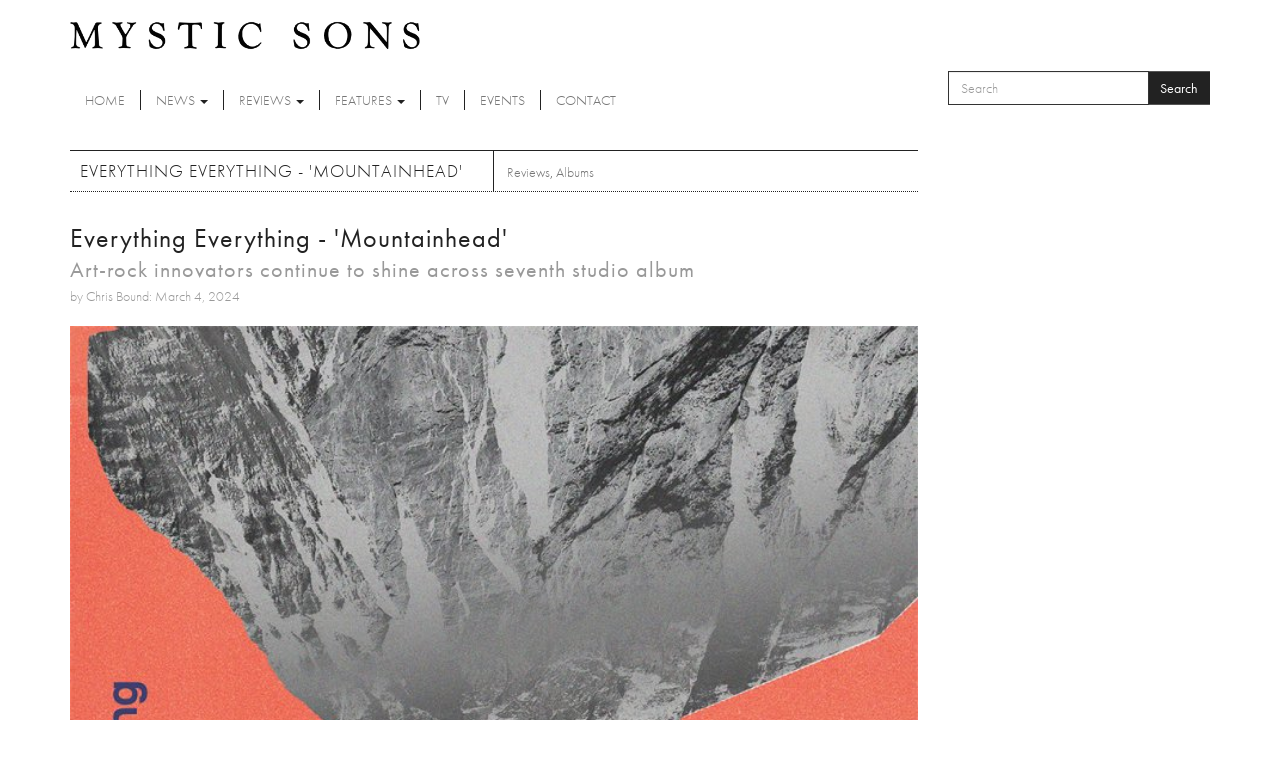

--- FILE ---
content_type: text/html; charset=utf-8
request_url: https://www.mysticsons.com/article/everything-everything-mountainhead
body_size: 8322
content:
<!DOCTYPE html PUBLIC "-//W3C//DTD XHTML+RDFa 1.0//EN"
  "http://www.w3.org/MarkUp/DTD/xhtml-rdfa-1.dtd">
<html lang="en" dir="ltr" prefix="og: http://ogp.me/ns# content: http://purl.org/rss/1.0/modules/content/ dc: http://purl.org/dc/terms/ foaf: http://xmlns.com/foaf/0.1/ rdfs: http://www.w3.org/2000/01/rdf-schema# sioc: http://rdfs.org/sioc/ns# sioct: http://rdfs.org/sioc/types# skos: http://www.w3.org/2004/02/skos/core# xsd: http://www.w3.org/2001/XMLSchema#">
<head profile="http://www.w3.org/1999/xhtml/vocab">
  <meta charset="utf-8">
  <meta name="viewport" content="width=device-width, initial-scale=1.0">
  <meta http-equiv="Content-Type" content="text/html; charset=utf-8" />
<link rel="shortcut icon" href="https://www.mysticsons.com/sites/default/files/favicon.ico" type="image/vnd.microsoft.icon" />
<meta name="description" content="7/10 Throughout their tenure, Everything Everything have always looked to bridge the gap between a commercial and experimental aesthetic. While much of their material to date has explored this broad and unconventional direction, they have still managed to hold onto a mainstream appeal, giving them this wildly immersive sound that seems to resonant with nearly all who hear it." />
<meta name="generator" content="Drupal 7 (https://www.drupal.org)" />
<link rel="canonical" href="https://www.mysticsons.com/article/everything-everything-mountainhead" />
<link rel="shortlink" href="https://www.mysticsons.com/node/17569" />
<meta property="og:site_name" content="Mystic Sons" />
<meta property="og:type" content="article" />
<meta property="og:url" content="https://www.mysticsons.com/article/everything-everything-mountainhead" />
<meta property="og:title" content="Everything Everything - &#039;Mountainhead&#039;" />
<meta property="og:description" content="7/10 Throughout their tenure, Everything Everything have always looked to bridge the gap between a commercial and experimental aesthetic. While much of their material to date has explored this broad and unconventional direction, they have still managed to hold onto a mainstream appeal, giving them this wildly immersive sound that seems to resonant with nearly all who hear it. And after the quickfire releases of &#039;Re-Animator&#039; and &#039;Raw Data Feel&#039; in recent years, they are back once again with their seventh studio album &#039;Mountainhead&#039;, a record that feels safer than their more recent releases." />
<meta property="og:updated_time" content="2024-03-04T08:23:20+00:00" />
<meta name="twitter:card" content="summary" />
<meta name="twitter:url" content="https://www.mysticsons.com/article/everything-everything-mountainhead" />
<meta name="twitter:title" content="Everything Everything - &#039;Mountainhead&#039;" />
<meta name="twitter:description" content="7/10 Throughout their tenure, Everything Everything have always looked to bridge the gap between a commercial and experimental aesthetic. While much of their material to date has explored this broad" />
<meta property="article:published_time" content="2024-03-04T08:14:11+00:00" />
<meta property="article:modified_time" content="2024-03-04T08:23:20+00:00" />
  <title>Everything Everything - 'Mountainhead' | Mystic Sons</title>
  <link type="text/css" rel="stylesheet" href="https://www.mysticsons.com/sites/default/files/css/css_lQaZfjVpwP_oGNqdtWCSpJT1EMqXdMiU84ekLLxQnc4.css" media="all" />
<link type="text/css" rel="stylesheet" href="https://www.mysticsons.com/sites/default/files/css/css_YmuMqUm--85MDg6GF8xFt60xnxOSYeKArfr5yk0-sVc.css" media="all" />
<link type="text/css" rel="stylesheet" href="https://www.mysticsons.com/sites/default/files/css/css_5llG0_S6BikWCC_6GvyKWRD8MKBL-e1hFlGDvEj0Ht8.css" media="all" />
<link type="text/css" rel="stylesheet" href="https://www.mysticsons.com/sites/default/files/css/css_N2_WWrjsK7G2-dbWGackALHnzMnU2kIdDBdZXhDYHN8.css" media="all" />
<!-- HTML5 Shim and Respond.js IE8 support of HTML5 elements and media queries -->
    <!-- WARNING: Respond.js doesn't work if you view the page via file:// -->
    <!--[if lt IE 9]>
      <script src="https://oss.maxcdn.com/libs/html5shiv/3.7.0/html5shiv.js"></script>
      <script src="https://oss.maxcdn.com/libs/respond.js/1.4.2/respond.min.js"></script>
    <![endif]-->
  <link href="/sites/all/themes/mysticsons/css/lightbox.css" rel="stylesheet">
  <script src="https://www.mysticsons.com/sites/all/modules/respondjs/lib/respond.min.js?s8fvnf"></script>
<script src="//ajax.googleapis.com/ajax/libs/jquery/1.8.3/jquery.js"></script>
<script>window.jQuery || document.write("<script src='/sites/all/modules/jquery_update/replace/jquery/1.8/jquery.js'>\x3C/script>")</script>
<script src="https://www.mysticsons.com/sites/default/files/js/js_Hfha9RCTNm8mqMDLXriIsKGMaghzs4ZaqJPLj2esi7s.js"></script>
<script src="https://www.mysticsons.com/sites/default/files/js/js_wlmef8pGMHco_FR_g21DdsSkXK7rysoCTGPA4fby4l4.js"></script>
<script src="https://www.mysticsons.com/sites/default/files/js/js_B9fxuq7maGTJdgUtCZdpjqNUhGHqynvpNI30CvTUXrY.js"></script>
<script src="https://www.mysticsons.com/sites/default/files/js/js_jbj2GZN1I3jR7Ox-Y2pLNZUSoWb6q1GF4oYaVNCpweM.js"></script>
<script src="https://www.mysticsons.com/sites/default/files/js/js_v89jUZ_l2LR8NzEXW2kWQ6me12tC-jCbLw8O3mpuQ2A.js"></script>
<script>jQuery.extend(Drupal.settings, {"basePath":"\/","pathPrefix":"","setHasJsCookie":0,"ajaxPageState":{"theme":"mysticsons","theme_token":"70KRY4ofV_TNJZVNh06TzCB6vF0JzV9M_CLyDmKNikc","jquery_version":"1.8","js":{"sites\/all\/themes\/bootstrap\/js\/bootstrap.js":1,"sites\/all\/modules\/respondjs\/lib\/respond.min.js":1,"\/\/ajax.googleapis.com\/ajax\/libs\/jquery\/1.8.3\/jquery.js":1,"0":1,"misc\/jquery-extend-3.4.0.js":1,"misc\/jquery-html-prefilter-3.5.0-backport.js":1,"misc\/jquery.once.js":1,"misc\/drupal.js":1,"sites\/all\/modules\/jquery_update\/replace\/ui\/external\/jquery.cookie.js":1,"sites\/all\/modules\/jquery_update\/replace\/misc\/jquery.form.js":1,"misc\/form-single-submit.js":1,"misc\/ajax.js":1,"sites\/all\/modules\/jquery_update\/js\/jquery_update.js":1,"sites\/all\/libraries\/bootstrap\/js\/bootstrap.min.js":1,"sites\/all\/modules\/views\/js\/base.js":1,"sites\/all\/themes\/bootstrap\/js\/misc\/_progress.js":1,"sites\/all\/modules\/views\/js\/ajax_view.js":1,"sites\/all\/themes\/mysticsons\/js\/svgeezy.js":1,"sites\/all\/themes\/mysticsons\/js\/jquery.fitvids.js":1,"sites\/all\/themes\/mysticsons\/js\/scripts.js":1,"sites\/all\/themes\/bootstrap\/js\/modules\/views\/js\/ajax_view.js":1,"sites\/all\/themes\/bootstrap\/js\/misc\/ajax.js":1},"css":{"modules\/system\/system.base.css":1,"modules\/field\/theme\/field.css":1,"modules\/node\/node.css":1,"sites\/all\/modules\/views\/css\/views.css":1,"sites\/all\/modules\/ckeditor\/css\/ckeditor.css":1,"sites\/all\/libraries\/bootstrap\/css\/bootstrap.min.css":1,"sites\/all\/libraries\/bootstrap\/css\/bootstrap-theme.min.css":1,"sites\/all\/modules\/ctools\/css\/ctools.css":1,"sites\/all\/themes\/mysticsons\/css\/style.css":1,"sites\/all\/themes\/mysticsons\/ms_colorbox\/ms_colorbox_style.css":1}},"views":{"ajax_path":"\/views\/ajax","ajaxViews":{"views_dom_id:a2ca859adf6fcc328a09c5501e75d693":{"view_name":"more_reviews","view_display_id":"block","view_args":"17569","view_path":"node\/17569","view_base_path":null,"view_dom_id":"a2ca859adf6fcc328a09c5501e75d693","pager_element":0}}},"urlIsAjaxTrusted":{"\/views\/ajax":true,"\/article\/everything-everything-mountainhead":true},"bootstrap":{"anchorsFix":1,"anchorsSmoothScrolling":1,"formHasError":1,"popoverEnabled":1,"popoverOptions":{"animation":1,"html":0,"placement":"right","selector":"","trigger":"click","triggerAutoclose":1,"title":"","content":"","delay":0,"container":"body"},"tooltipEnabled":1,"tooltipOptions":{"animation":1,"html":0,"placement":"auto left","selector":"","trigger":"hover focus","delay":0,"container":"body"}}});</script>
  <script src="/sites/all/themes/mysticsons/js/modernizr.custom.js"></script>
  <script src="https://use.typekit.net/ylc5cyn.js"></script>
  <script>try{Typekit.load({ async: true });}catch(e){}</script>
  <script src="https://use.fontawesome.com/efeeec6a77.js"></script>
  <script>
    (function(i,s,o,g,r,a,m){i['GoogleAnalyticsObject']=r;i[r]=i[r]||function(){
    (i[r].q=i[r].q||[]).push(arguments)},i[r].l=1*new Date();a=s.createElement(o),
    m=s.getElementsByTagName(o)[0];a.async=1;a.src=g;m.parentNode.insertBefore(a,m)
    })(window,document,'script','https://www.google-analytics.com/analytics.js','ga');

    ga('create', 'UA-44424303-1', 'auto');
    ga('send', 'pageview');
  </script>
</head>
<body class="html not-front not-logged-in one-sidebar sidebar-second page-node page-node- page-node-17569 node-type-article" >
  <div id="skip-link">
    <a href="#main-content" class="element-invisible element-focusable">Skip to main content</a>
  </div>
    <header id="navbar" role="banner" class="">
  <div class="container">
    <div class="branding">
      <a class="logo" href="/" title="Home">
        <img src="/sites/all/themes/mysticsons/logo.png" alt="Home" />
      </a>
    </div>
    <div class="row">
      <div class="col-sm-9 col-xs-4">
        <div class="navbar-header">
          <!-- .btn-navbar is used as the toggle for collapsed navbar content -->
          <button type="button" class="navbar-toggle" data-toggle="collapse" data-target=".navbar-collapse">
            <span class="sr-only">Toggle navigation</span>
            <span class="icon-bar"></span>
            <span class="icon-bar"></span>
            <span class="icon-bar"></span>
          </button>
        </div>

      </div>
      <div class="col-sm-3 col-xs-8">
          <div class="region region-search">
    <section id="block-search-form" class="block block-search clearfix">

      
  <form class="form-search content-search" action="/article/everything-everything-mountainhead" method="post" id="search-block-form" accept-charset="UTF-8"><div><div>
      <h2 class="element-invisible">Search form</h2>
    <div class="input-group"><input title="Enter the terms you wish to search for." placeholder="Search" class="form-control form-text" type="text" id="edit-search-block-form--2" name="search_block_form" value="" size="15" maxlength="128" /><span class="input-group-btn"><button type="submit" class="btn btn-primary">Search</button></span></div><div class="form-actions form-wrapper form-group" id="edit-actions"><button class="element-invisible btn btn-primary form-submit" type="submit" id="edit-submit" name="op" value="Search">Search</button>
</div><input type="hidden" name="form_build_id" value="form-Jc4kzfhHW8LylVnQ8YXNKuIRYa_wQ4ix5wabi7lNcIw" />
<input type="hidden" name="form_id" value="search_block_form" />
</div>
</div></form>
</section>
  </div>
      </div>
    </div>
    <div class="row">
      <div class="col-lg-12 full-width-nav">
        <div class="navbar-collapse collapse">
          <nav role="navigation">
            <ul class="menu nav navbar-nav"><li class="first leaf"><a href="/">Home</a></li>
<li class="expanded dropdown"><a href="/news" title="News" data-target="#" class="dropdown-toggle" data-toggle="dropdown">News <span class="caret"></span></a><ul class="dropdown-menu"><li class="first leaf"><a href="/category/news" title="">Latest News</a></li>
<li class="last leaf"><a href="/category/music-feed" title="Music Feed">Music Feed</a></li>
</ul></li>
<li class="expanded dropdown"><a href="/category/reviews" title="Reviews" data-target="#" class="dropdown-toggle" data-toggle="dropdown">Reviews <span class="caret"></span></a><ul class="dropdown-menu"><li class="first leaf"><a href="/reviews">All Reviews</a></li>
<li class="leaf"><a href="/category/singles" title="Singles">Singles</a></li>
<li class="leaf"><a href="/category/albums" title="Albums">Albums</a></li>
<li class="leaf"><a href="/category/eps" title="EPs">EPs</a></li>
<li class="last leaf"><a href="/category/live" title="Live">Live</a></li>
</ul></li>
<li class="expanded dropdown"><a href="/category/features" title="Features" data-target="#" class="dropdown-toggle" data-toggle="dropdown">Features <span class="caret"></span></a><ul class="dropdown-menu"><li class="first leaf"><a href="/features">All Features</a></li>
<li class="leaf"><a href="/category/interviews" title="Interviews">Interviews</a></li>
<li class="leaf"><a href="/category/highlights" title="Highlights">Highlights</a></li>
<li class="last leaf"><a href="/category/artist-week" title="Artist of the Week">Artist of the Week</a></li>
</ul></li>
<li class="leaf"><a href="/category/tv" title="TV">TV</a></li>
<li class="leaf"><a href="/category/events" title="Events">Events</a></li>
<li class="last leaf"><a href="/contact">Contact</a></li>
</ul>          </nav>
        </div>
      </div>
    </div>
  </div>
</header>


<div class="main-container container ric">

  <header role="banner" id="page-header">
    
      </header> <!-- /#page-header -->

  <div class="row">

    
    <section class="col-sm-9">
                  <a id="main-content"></a>
                    <h1 class="page-header">Everything Everything - &#039;Mountainhead&#039;</h1>
            
                                        <div class="region region-content">
    <section id="block-block-4" class="block block-block clearfix">

      
  <!-- AddThis Button BEGIN -->
<div class="addthis_toolbox addthis_default_style">
<a class="addthis_button_facebook_like" fb:like:layout="button_count"></a>
<a class="addthis_button_tweet"></a>
<a class="addthis_button_google_plusone" g:plusone:size="medium"></a>
<a class="addthis_counter addthis_pill_style"></a>
</div>
<script type="text/javascript">var addthis_config = {"data_track_addressbar":true};</script>
<script type="text/javascript" src="//s7.addthis.com/js/300/addthis_widget.js#pubid=ra-5388895640c3d6fe"></script>
<!-- AddThis Button END -->
</section>
<section id="block-views-page-headers-block" class="block block-views clearfix">

      
  <div class="view view-page-headers view-id-page_headers view-display-id-block view-dom-id-f18ba7508f69a91dbbedc5da05bd4b4b">
        
  
  
      <div class="view-content">
        <div>
      
  <div>        <span><div class="row">
<div class="col-md-12 page-header-wrapper">
<div class="page-header-detail">
<h2 class="title">Everything Everything - &#039;Mountainhead&#039;</h2>
<h4 class="headline">Art-rock innovators continue to shine across seventh studio album</h4>
<cite>by Chris Bound: March 4, 2024</cite>
</div>
</div>
</div>

<div class="row">
<div class="col-md-12">
<img typeof="foaf:Image" class="img-responsive" src="https://www.mysticsons.com/sites/default/files/styles/large/public/17569/feature/unnamed-396.jpg?itok=B2-y-fAx" width="710" height="710" alt="" />
</div>
</div></span>  </div>  
  <div class="views-field views-field-field-category">        <div class="field-content"><a href="/category/reviews" typeof="skos:Concept" property="rdfs:label skos:prefLabel" datatype="">Reviews</a>, <a href="/category/albums" typeof="skos:Concept" property="rdfs:label skos:prefLabel" datatype="">Albums</a></div>  </div>  </div>
    </div>
  
  
  
  
  
  
</div>
</section>
<section id="block-system-main" class="block block-system clearfix">

      
  <article id="node-17569" class="node node-article clearfix" about="/article/everything-everything-mountainhead" typeof="sioc:Item foaf:Document">
    <header>
            <span property="dc:title" content="Everything Everything - &#039;Mountainhead&#039;" class="rdf-meta element-hidden"></span>      </header>
    <div class="field field-name-body field-type-text-with-summary field-label-hidden"><div class="field-items"><div class="field-item even" property="content:encoded"><b><h1><I>7/10</b></h1></I>

<p>Throughout their tenure, Everything Everything have always looked to bridge the gap between a commercial and experimental aesthetic. While much of their material to date has explored this broad and unconventional direction, they have still managed to hold onto a mainstream appeal, giving them this wildly immersive sound that seems to resonant with nearly all who hear it. And after the quickfire releases of 'Re-Animator' and 'Raw Data Feel' in recent years, they are back once again with their seventh studio album 'Mountainhead', a record that feels safer than their more recent releases.</p>

<p>Throughout these last few years, Everything Everything have been pushing the allure of their sound as far as it will go, regularly adopting a sprawling and atmospheric sound to keep their style as fresh as possible. But for 'Mountainhead', they seem to be going back to basics and delivering something a bit more familiar to their origins. Honing more of the indie-rock elements they first emerged with, this new outing is a firm reminder of who they first arrived as, a blossoming and original name to admire.</p>

<p>While there isn't as much punch and vigour to their work this time around, 'Mountainhead' still manages to find and explore a wide range of textures to unveil a truly enjoyable full-length. Another strong return from one of the UK's more distinctive additions.</p>

<p><iframe width="560" height="315" src="https://www.youtube.com/embed/l81HZfkLwpk?si=bmCdixnVCOZg1-Ox" title="YouTube video player" frameborder="0" allow="accelerometer; autoplay; clipboard-write; encrypted-media; gyroscope; picture-in-picture; web-share" allowfullscreen></iframe></p></div></div></div>    </article>

</section>
<section id="block-views-more-reviews-block" class="block block-views clearfix">

        <h2 class="block-title">More Reviews</h2>
    
  <div class="view view-more-reviews view-id-more_reviews view-display-id-block view-dom-id-a2ca859adf6fcc328a09c5501e75d693">
        
  
  
      <div class="view-content">
      
<div id="views-bootstrap-grid-1" class="views-bootstrap-grid-plugin-style">
  
          <div class="row">
                  <div class="col col-lg-6">
              
  <div class="views-field views-field-nothing">        <span class="field-content"><div class="row">
<div class="col-xs-3">
<img typeof="foaf:Image" class="img-responsive" src="https://www.mysticsons.com/sites/default/files/styles/thumbnail/public/21019/feature/UNDER_THE_INFLUENCE_A-2.png?itok=_JUHgKCu" width="100" height="75" alt="" />
</div>
<div class="col-xs-9">
<h6><a href="/article/mortal-prophets-under-influence">Mortal Prophets - &#039;Under The Influence&#039;</a></h6>
<cite class="inline"><em class="placeholder">19 hours 45 min</em> ago</cite>
<p class="snippet">8/10
</p>
</div>
</div></span>  </div>          </div>
                  <div class="col col-lg-6">
              
  <div class="views-field views-field-nothing">        <span class="field-content"><div class="row">
<div class="col-xs-3">
<img typeof="foaf:Image" class="img-responsive" src="https://www.mysticsons.com/sites/default/files/styles/thumbnail/public/21018/feature/endearments-apr1-by-rita-iovine-1767029904745.jpg?itok=C0HRoyZX" width="100" height="75" alt="" title="Endearments" />
</div>
<div class="col-xs-9">
<h6><a href="/article/new-music-discovery-130126">NEW MUSIC DISCOVERY - 13.01.26</a></h6>
<cite class="inline"><em class="placeholder">21 hours 43 min</em> ago</cite>
<p class="snippet">Endearments - 'Real Deal'</p>
</div>
</div></span>  </div>          </div>
              </div>
          <div class="row">
                  <div class="col col-lg-6">
              
  <div class="views-field views-field-nothing">        <span class="field-content"><div class="row">
<div class="col-xs-3">
<img typeof="foaf:Image" class="img-responsive" src="https://www.mysticsons.com/sites/default/files/styles/thumbnail/public/21012/feature/000644810010-3-1674489237635.jpg?itok=wW3J29Rb" width="100" height="75" alt="" title="Stefan J. Selbert" />
</div>
<div class="col-xs-9">
<h6><a href="/article/new-music-discovery-120126">NEW MUSIC DISCOVERY - 12.01.26</a></h6>
<cite class="inline"><em class="placeholder">1 day 21 hours</em> ago</cite>
<p class="snippet">Stefan J. Selbert - 'Western Wallflower'</p>
</div>
</div></span>  </div>          </div>
                  <div class="col col-lg-6">
              
  <div class="views-field views-field-nothing">        <span class="field-content"><div class="row">
<div class="col-xs-3">
<img typeof="foaf:Image" class="img-responsive" src="https://www.mysticsons.com/sites/default/files/styles/thumbnail/public/21004/feature/ab6761610000e5ebb26eb447d40822510f2473ba-2.jpeg?itok=h0TRkvQV" width="100" height="75" alt="" title="Arkells" />
</div>
<div class="col-xs-9">
<h6><a href="/article/new-music-discovery-090126">NEW MUSIC DISCOVERY - 09.01.26</a></h6>
<cite class="inline"><em class="placeholder">4 days 21 hours</em> ago</cite>
<p class="snippet">Arkells - 'Money' ft. Portugal. The Man</p>
</div>
</div></span>  </div>          </div>
              </div>
          <div class="row">
                  <div class="col col-lg-6">
              
  <div class="views-field views-field-nothing">        <span class="field-content"><div class="row">
<div class="col-xs-3">
<img typeof="foaf:Image" class="img-responsive" src="https://www.mysticsons.com/sites/default/files/styles/thumbnail/public/21000/feature/FINAL_ARTWORK-2.jpg?itok=1JhddSfp" width="100" height="75" alt="" />
</div>
<div class="col-xs-9">
<h6><a href="/article/ratfink-when-u-were-mine">Ratfink! - &#039;When U Were Mine&#039;</a></h6>
<cite class="inline"><em class="placeholder">6 days 19 hours</em> ago</cite>
<p class="snippet">8/10
</p>
</div>
</div></span>  </div>          </div>
                  <div class="col col-lg-6">
              
  <div class="views-field views-field-nothing">        <span class="field-content"><div class="row">
<div class="col-xs-3">
<img typeof="foaf:Image" class="img-responsive" src="https://www.mysticsons.com/sites/default/files/styles/thumbnail/public/20999/feature/album2-1767443230462.jpg?itok=jfyuO3m_" width="100" height="75" alt="" />
</div>
<div class="col-xs-9">
<h6><a href="/article/illotrio-wandering">illo.trio - &#039;Wandering&#039;</a></h6>
<cite class="inline"><em class="placeholder">6 days 21 hours</em> ago</cite>
<p class="snippet">7/10
</p>
</div>
</div></span>  </div>          </div>
              </div>
          <div class="row">
                  <div class="col col-lg-6">
              
  <div class="views-field views-field-nothing">        <span class="field-content"><div class="row">
<div class="col-xs-3">
<img typeof="foaf:Image" class="img-responsive" src="https://www.mysticsons.com/sites/default/files/styles/thumbnail/public/20992/feature/the-world-inside-album-cover-1766799736124.jpg?itok=JVbZJYgb" width="100" height="75" alt="" />
</div>
<div class="col-xs-9">
<h6><a href="/article/iddy-biddies-world-inside">The Iddy Biddies - &#039;The World Inside&#039;</a></h6>
<cite class="inline"><em class="placeholder">1 week 1 day</em> ago</cite>
<p class="snippet">7/10
</p>
</div>
</div></span>  </div>          </div>
                  <div class="col col-lg-6">
              
  <div class="views-field views-field-nothing">        <span class="field-content"><div class="row">
<div class="col-xs-3">
<img typeof="foaf:Image" class="img-responsive" src="https://www.mysticsons.com/sites/default/files/styles/thumbnail/public/20986/feature/Untitled_1-4.jpeg?itok=lLWYnw_-" width="100" height="75" alt="" />
</div>
<div class="col-xs-9">
<h6><a href="/article/pisgah-faultlines">Pisgah - &#039;Faultlines&#039;</a></h6>
<cite class="inline"><em class="placeholder">3 weeks 6 days</em> ago</cite>
<p class="snippet">8/10
</p>
</div>
</div></span>  </div>          </div>
              </div>
    
  </div>

    </div>
  
      <div class="text-center"><ul class="pagination"><li class="active"><span>1</span></li>
<li><a title="Go to page 2" href="/article/everything-everything-mountainhead?page=1">2</a></li>
<li><a title="Go to page 3" href="/article/everything-everything-mountainhead?page=2">3</a></li>
<li><a title="Go to page 4" href="/article/everything-everything-mountainhead?page=3">4</a></li>
<li><a title="Go to page 5" href="/article/everything-everything-mountainhead?page=4">5</a></li>
<li><a title="Go to page 6" href="/article/everything-everything-mountainhead?page=5">6</a></li>
<li><a title="Go to page 7" href="/article/everything-everything-mountainhead?page=6">7</a></li>
<li><a title="Go to page 8" href="/article/everything-everything-mountainhead?page=7">8</a></li>
<li><a title="Go to page 9" href="/article/everything-everything-mountainhead?page=8">9</a></li>
<li class="pager-ellipsis disabled"><span>…</span></li>
<li class="next"><a title="Go to next page" href="/article/everything-everything-mountainhead?page=1">next ›</a></li>
<li class="pager-last"><a title="Go to last page" href="/article/everything-everything-mountainhead?page=645">last »</a></li>
</ul></div>  
  
  
  
  
</div>
</section>
  </div>
    </section>

          <aside class="col-sm-4" role="complementary">
          <div class="region region-sidebar-second">
    <section id="block-views-latest-block-1" class="block block-views clearfix">

        <h2 class="block-title">More</h2>
    
  <div class="view view-latest view-id-latest view-display-id-block_1 view-dom-id-21caa79070f60c68f8203881e0ef1807">
        
  
  
      <div class="view-content">
        <div class="row">
      
          <div class="col-xs-4">
<a href="/article/mortal-prophets-under-influence"><img typeof="foaf:Image" class="img-responsive" src="https://www.mysticsons.com/sites/default/files/styles/thumbnail/public/21019/feature/UNDER_THE_INFLUENCE_A-2.png?itok=_JUHgKCu" width="100" height="75" alt="" /></a>
</div>
<div class="col-xs-8">
<cite class="inline">Reviews</cite>
<h6><a href="/article/mortal-prophets-under-influence">Mortal Prophets - &#039;Under The Influence&#039;</a></h6> 
<cite class="inline">19 hours 45 min ago</cite>
8/10

</div>    </div>
    </div>
  
  
      <div class="attachment attachment-after">
      <div class="view view-latest view-id-latest view-display-id-attachment_1">
        
  
  
      <div class="view-content">
        <div class="row">
      
          <div class="col-xs-4">
<a href="/article/orielles-share-double-single-you-are-eating-part-yourself-undo-world-itself"><img typeof="foaf:Image" class="img-responsive" src="https://www.mysticsons.com/sites/default/files/styles/thumbnail/public/21017/feature/unnamed-862.jpg?itok=_bjjqiAP" width="100" height="75" alt="" title="Photo: Neelam Khan Vela" /></a>
</div>
<div class="col-xs-8">
<cite class="inline">News</cite>
<h6><a href="/article/orielles-share-double-single-you-are-eating-part-yourself-undo-world-itself">The Orielles share double single &#039;You are Eating a Part of Yourself&#039; / &#039;To Undo the World Itself&#039;</a></h6> 
<cite class="inline">21 hours 57 min ago</cite>
The Orielles have unveiled two new tracks from their upcoming fourth album 'Only You Left', due o
</div>    </div>
    </div>
  
  
  
  
  
  
</div><div class="view view-latest view-id-latest view-display-id-attachment_2">
        
  
  
      <div class="view-content">
        <div class="row">
      
          <div class="col-xs-4">
<a href="/article/getting-know-free-carmen"><img typeof="foaf:Image" class="img-responsive" src="https://www.mysticsons.com/sites/default/files/styles/thumbnail/public/21015/feature/Free%20Carmen%20PR%204.jpg?itok=KiO0yQz5" width="100" height="75" alt="" /></a>
</div>
<div class="col-xs-8">
<cite class="inline">Features</cite>
<h6><a href="/article/getting-know-free-carmen">Getting To Know... Free Carmen</a></h6> 
<cite class="inline">1 day 17 hours ago</cite>
As the earth tilts once more, Finnish alt-rock outfit Free Carmen recently marked the winter sols
</div>    </div>
    </div>
  
  
  
  
  
  
</div><div class="view view-latest view-id-latest view-display-id-attachment_3">
        
  
  
      <div class="view-content">
        <div class="row">
      
          <div class="col-xs-4">
<a href="/article/wet-leg-mangetout"><img typeof="foaf:Image" class="img-responsive" src="https://www.mysticsons.com/sites/default/files/styles/thumbnail/public/20669/feature/unnamed-110.png?itok=OSo0_2pr" width="100" height="75" alt="" /></a>
</div>
<div class="col-xs-8">
<cite class="inline">TV</cite>
<h6><a href="/article/wet-leg-mangetout">Wet Leg - &#039;mangetout&#039;</a></h6> 
<cite class="inline">3 months 19 hours ago</cite>

</div>    </div>
    </div>
  
  
  
  
  
  
</div>    </div>
  
  
  
  
</div>
</section>
  </div>
      </aside>  <!-- /#sidebar-second -->
    
  </div>
  <div class="row">
    <div class="col-lg-12">
          </div>
  </div>
  <div class="row">
    <div class="col-md-6 post-half">
          </div>
    <div class="col-md-6 post-half">
          </div>
  </div>
  <div class="row">
    <div class="col-lg-12">
          </div>
  </div>
</div>

<section class="social-row">
  <div class="container">
    <div class="row">
      <div class="col-sm-12">
        <div class="block-title-wrap">
          <h2 class="title-link">Social</h2>
          <div class="social">
            <a href="https://open.spotify.com/user/mysticsons"><i class="fa fa-spotify" aria-hidden="true"></i></a>
            <a href="https://www.instagram.com/mystic_sons/"><i class="fa fa-instagram" aria-hidden="true"></i></a>
            <a href="https://twitter.com/MysticSons"><i class="fa fa-twitter" aria-hidden="true"></i></a>
            <a href="https://www.facebook.com/mysticsons"><i class="fa fa-facebook" aria-hidden="true"></i></a>
            <a href="https://soundcloud.com/mysticsons"><i class="fa fa-soundcloud" aria-hidden="true"></i></a>
          </div>
        </div>
      </div>
      <div class="col-md-6">
                    <div class="region region-social-1">
    <section id="block-block-1" class="block block-block clearfix">

      
  <iframe width="100%" height="450" scrolling="no" frameborder="no" src="https://w.soundcloud.com/player/?url=https%3A//api.soundcloud.com/playlists/12391452&amp;color=ff5500&amp;auto_play=false&amp;hide_related=false&amp;show_artwork=true"></iframe>
</section>
  </div>
              </div>
      <div class="col-md-6">
                    <div class="region region-social-2">
    <section id="block-block-3" class="block block-block clearfix">

      
  <a class="twitter-timeline" href="https://twitter.com/MysticSons" data-widget-id="472290999452979200">Tweets by @MysticSons</a>
<script>!function(d,s,id){var js,fjs=d.getElementsByTagName(s)[0],p=/^http:/.test(d.location)?'http':'https';if(!d.getElementById(id)){js=d.createElement(s);js.id=id;js.src=p+"://platform.twitter.com/widgets.js";fjs.parentNode.insertBefore(js,fjs);}}(document,"script","twitter-wjs");</script>


</section>
  </div>
              </div>
    </div>
  </div>
</section>

<footer class="footer container">
  <div class="row">
    <div class="col-sm-6">
      <ul class="footer-menu">
        <li class="first"><a href="/">Home</a></li>
        <li><a href="/category/news">News</a></li>
        <li><a href="/reviews">Reviews</a></li>
        <li><a href="/features">Features</a></li>
        <li><a href="/category/tv">TV</a></li>
        <li><a href="/category/events">Events</a></li>
        <li><a href="/contact">Contact</a></li>
      </ul>
      <p>Mystic Sons, Strongroom Studios, 120-124 Curtain Road, Hackney, London EC2A 3SQ<br>
        2026 Mystic Sons - All rights reserved
      </p>
      <cite>website by <a href="http://www.rifledesign.co.uk" title="Website Design and Development by Rifle Design & Communications Ltd, Saffron Walden" alt="website design and development by Rifle Design & Communications Ltd, Saffron Walden">rifle</a></cite>
    </div>
    <div class="col-sm-3 pull-right ric">
      <a href="/"><img src="/sites/all/themes/mysticsons/logo.png"></a>
      <div class="social-footer">
      </div>

    </div>
  </div>
  </footer>
  <script src="https://www.mysticsons.com/sites/default/files/js/js_OTdL_00eEtQq3wzsUAHLDYwgtcHpzbgUFYeJRcQf8f8.js"></script>





</body>
</html>
